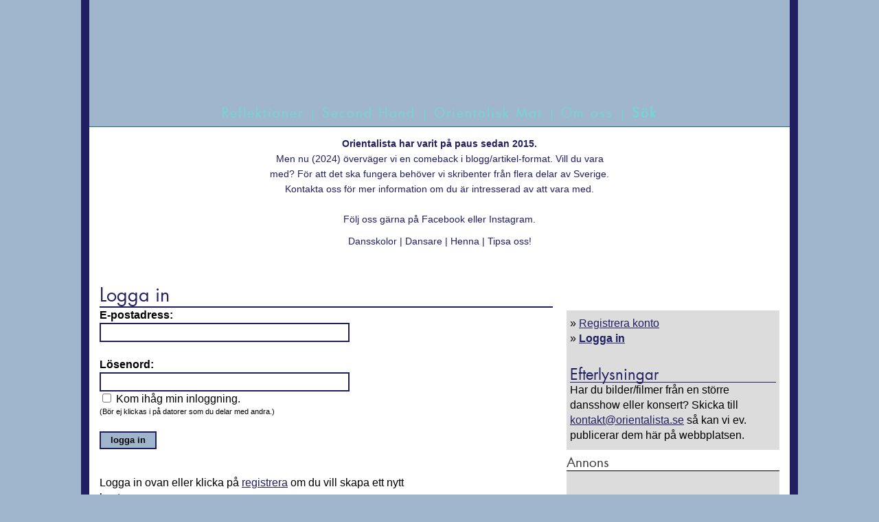

--- FILE ---
content_type: text/html
request_url: https://www.orientalista.se/logga-in?i=harigh-e-khazan-131130
body_size: 5759
content:
<!DOCTYPE HTML PUBLIC "-//W3C//DTD HTML 4.01//EN" "https://www.w3.org/TR/html4/strict.dtd">
<!-- include virtual="/urlfilter.aspx"-->
<html> 
<head>
<!-- InMobi Choice. Consent Manager Tag v3.0 (for TCF 2.2) -->
<script type="text/javascript" async=true>
(function() {
  var host = window.location.hostname;
  var element = document.createElement('script');
  var firstScript = document.getElementsByTagName('script')[0];
  var url = 'https://cmp.inmobi.com'
    .concat('/choice/', 'Ya5abRY9fq2hy', '/', host, '/choice.js?tag_version=V3');
  var uspTries = 0;
  var uspTriesLimit = 3;
  element.async = true;
  element.type = 'text/javascript';
  element.src = url;

  firstScript.parentNode.insertBefore(element, firstScript);

  function makeStub() {
    var TCF_LOCATOR_NAME = '__tcfapiLocator';
    var queue = [];
    var win = window;
    var cmpFrame;

    function addFrame() {
      var doc = win.document;
      var otherCMP = !!(win.frames[TCF_LOCATOR_NAME]);

      if (!otherCMP) {
        if (doc.body) {
          var iframe = doc.createElement('iframe');

          iframe.style.cssText = 'display:none';
          iframe.name = TCF_LOCATOR_NAME;
          doc.body.appendChild(iframe);
        } else {
          setTimeout(addFrame, 5);
        }
      }
      return !otherCMP;
    }

    function tcfAPIHandler() {
      var gdprApplies;
      var args = arguments;

      if (!args.length) {
        return queue;
      } else if (args[0] === 'setGdprApplies') {
        if (
          args.length > 3 &&
          args[2] === 2 &&
          typeof args[3] === 'boolean'
        ) {
          gdprApplies = args[3];
          if (typeof args[2] === 'function') {
            args[2]('set', true);
          }
        }
      } else if (args[0] === 'ping') {
        var retr = {
          gdprApplies: gdprApplies,
          cmpLoaded: false,
          cmpStatus: 'stub'
        };

        if (typeof args[2] === 'function') {
          args[2](retr);
        }
      } else {
        if(args[0] === 'init' && typeof args[3] === 'object') {
          args[3] = Object.assign(args[3], { tag_version: 'V3' });
        }
        queue.push(args);
      }
    }

    function postMessageEventHandler(event) {
      var msgIsString = typeof event.data === 'string';
      var json = {};

      try {
        if (msgIsString) {
          json = JSON.parse(event.data);
        } else {
          json = event.data;
        }
      } catch (ignore) {}

      var payload = json.__tcfapiCall;

      if (payload) {
        window.__tcfapi(
          payload.command,
          payload.version,
          function(retValue, success) {
            var returnMsg = {
              __tcfapiReturn: {
                returnValue: retValue,
                success: success,
                callId: payload.callId
              }
            };
            if (msgIsString) {
              returnMsg = JSON.stringify(returnMsg);
            }
            if (event && event.source && event.source.postMessage) {
              event.source.postMessage(returnMsg, '*');
            }
          },
          payload.parameter
        );
      }
    }

    while (win) {
      try {
        if (win.frames[TCF_LOCATOR_NAME]) {
          cmpFrame = win;
          break;
        }
      } catch (ignore) {}

      if (win === window.top) {
        break;
      }
      win = win.parent;
    }
    if (!cmpFrame) {
      addFrame();
      win.__tcfapi = tcfAPIHandler;
      win.addEventListener('message', postMessageEventHandler, false);
    }
  };

  makeStub();

  var uspStubFunction = function() {
    var arg = arguments;
    if (typeof window.__uspapi !== uspStubFunction) {
      setTimeout(function() {
        if (typeof window.__uspapi !== 'undefined') {
          window.__uspapi.apply(window.__uspapi, arg);
        }
      }, 500);
    }
  };

  var checkIfUspIsReady = function() {
    uspTries++;
    if (window.__uspapi === uspStubFunction && uspTries < uspTriesLimit) {
      console.warn('USP is not accessible');
    } else {
      clearInterval(uspInterval);
    }
  };

  if (typeof window.__uspapi === 'undefined') {
    window.__uspapi = uspStubFunction;
    var uspInterval = setInterval(checkIfUspIsReady, 6000);
  }
})();
</script>
<!-- End InMobi Choice. Consent Manager Tag v3.0 (for TCF 2.2) -->

<!-- Google tag (gtag.js) -->
<script async src="https://www.googletagmanager.com/gtag/js?id=G-00Z6Q6RSMJ"></script>
<script>
  window.dataLayer = window.dataLayer || [];
  function gtag(){dataLayer.push(arguments);}
  gtag('js', new Date());

  gtag('config', 'G-00Z6Q6RSMJ');
</script>


	<meta name="Description" content=""> 
	<meta name="Keywords" content="">
	<meta name="medium" content="" />
	<meta name="title" content="" />
	<title>Logga in p&aring; Orientalista</title>
	
	<link rel="canonical" href="https://www.orientalista.se/logga-in" />
	

	<meta name="twitter:card" content="summary_large_image" />
	<meta name="twitter:site" content="@orientalista_se" />
	<meta name="twitter:creator" content="@orientalista_se" />
	

	<meta property="fb:admins" content="660641665"/>
	<meta property="fb:app_id" content="116598658376088"/>
	<meta property="article:publisher" content="https://www.facebook.com/orientalista" />
	<meta property="provider_name" content="Orientalista"/>
	

<meta name="viewport" content="width=device-width" />
	<link rel="stylesheet" href="/moonsky-orienta.css">
<!--[if lt IE 9]  ><script src="https://ie7-js.googlecode.com/svn/version/2.1(beta4)/IE9.js"></script><![endif]-->
<!--[if IE 6] <link rel="stylesheet" type="text/css" href="/orienta2011-1-ei6.css"><![endif]--> 
<!--[if ]<link rel="stylesheet" type="text/css" href="/orienta2011-1-ei7.css"><![endif]--> 
	<link rel="stylesheet" href="/moonsky-orienta-res.css">
<script type="text/javascript" src="/jquery-1.7.2.js"></script>
<script type="text/javascript" src="/javascripts.js?i=2"></script>
<!-- TradeDoubler site verification 1780546 -->
<!-- include virtual="/cufon-script.asp"-->

	<link rel="shortcut icon" type="image/x-icon" href="/favicon-orientalista.ico">
	</head>
<body onLoad="">

<div id="orientalista">
	<div id=orientheader>
		<div id="orientlogo">
			<a id="backtofrontpage" title="Till startsidan" href="/"></a>
		</div>
		<div id="orientmeny">
			<a href="/orientalisk-blogg" class="h2bigmenu"><h2 class="orimenu">Reflektioner</h2></a>
			<span class="separator">|</span>
<!--- 			<a href="/orientalisk-konsert" class="h2bigmenu"><h2 class="orimenu">Konserter</h2></a>
			<span class="separator">|</span>
			<a href="/orientalisk-kurs" class="h2bigmenu"><h2 class="orimenu">Kurser</h2></a>
			<span class="separator">|</span>
 --->			<a href="/second-hand" class="h2bigmenu"><h2 class="orimenu">Second Hand</h2></a>
			<span class="separator">|</span>
			<a href="/orientalisk-blogg/mat" class="h2bigmenu"><h2 class="orimenu">Orientalisk Mat</h2></a>
			<span class="separator">|</span>
			<a href="/information" class="h2bigmenu"><h2 class="orimenu">Om oss</h2></a>
			<span class="separator">|</span>
			<a href="/sok" class="h2bigmenu"><h2 class="orimenu" style="font-weight:bold;">S&ouml;k</h2></a>
		<nobr>
			</nobr>
		</div>
	</div>
	<div id="content">
		<div id="smallmenu">
	<ul>
	<div style="max-width:500px;margin:10px auto;">
	<b>Orientalista har varit p&aring; paus sedan 2015.</b><br>
	Men nu (2024) &ouml;verv&auml;ger vi en comeback i blogg/artikel-format. Vill du vara med? F&ouml;r att det ska fungera beh&ouml;ver vi skribenter fr&aring;n flera delar av Sverige. <a href="/information">Kontakta oss</a> f&ouml;r mer information om du &auml;r intresserad av att vara med.<br>
<br>

F&ouml;lj oss g&auml;rna p&aring; <a href="https://www.facebook.com/orientalista" target="_blank">Facebook</a> eller <a href="https://instagram.com/orientalista" target="_blank">Instagram</a>.<br>
	</div>
		<!---  
	<a href="/festivaler" ><li>Festivaler</li></a> | ---><a href="/dansskolor"><li>Dansskolor</li></a> | <a href="/dansare"><li>Dansare</li></a> | <a href="/hennaartister"><li>Henna</li></a> | <a href="/kontakt"><li>Tipsa oss!</li></a></ul>
	 	 </div>

<div id="fullwide">

	<div id="twowide" class="colleft">

	<h1 class=h1rubrik>Logga in</h1>
		<div id="anvandartext" class="overlappingcontentleft">
	

	<form action="/loggga-in-action.asp" method="POST" onSubmit="ga('send', 'event', 'Konto', 'Logga in');">
	<input type=hidden name="i" value="harigh-e-khazan-131130">
	<input type=hidden name="b" value="">

	<b>E-postadress:</b><br>
	<input type="Text" name="orientusermail" class=inputcontact value=""><br>
	<br>
	<b>L&ouml;senord:</b><br>
	<input type="Password" name="psw" class="inputcontact"><br>
	<input type="Checkbox" name="komihag" value="1"> Kom ih&aring;g min inloggning.<br>
	<div class=datum>(B&ouml;r ej klickas i p&aring; datorer som du delar med andra.)</div>
	<br>
	<input type="Submit" value=" logga in " class="submitbutton" onClick=""><br>
	<br>
		<p>Logga in ovan eller klicka p&aring; <a href="registrera.asp">registrera</a> om du vill skapa ett nytt konto.</p>
<p>Information om ditt anv&auml;ndarprofil kommer inte att l&auml;mnas ut till tredje part.</p>

	<a href="/losenord">Klicka h&auml;r</a> om du har gl&ouml;mt ditt l&ouml;senord.<br>
	<a href="/registrera">Registrera</a> ett nytt Orientalista-konto.<br>
	<a href="/kontakt">Kontakta oss</a> om du har fr&aring;gor om ditt Orientalista-konto.

	</form>
		</div>
	</div>

	<div id="onewideR" class="colright">
<div id="tabletrightnav">
		<div id="followme"><a href="https://www.facebook.com/orientalista" target="_blank" title="F&ouml;lj oss p&aring; Facebook" rel="nofollow"><img src="/img/icon-fb.png" width="43" height="37" border="0" alt=""></a><!--- <a href="https://twitter.com/orientalista_se" target="_blank" Title="F&ouml;lj oss p&aring; twitter" rel="nofollow"><img src="/img/icon-twitter.png" width="43" height="37" border="0" alt=""></a> ---><a href="https://www.youtube.com/user/orientalistase/" target="_blank" title="F&ouml;lj oss p&aring; YouTube" rel="nofollow"><img src="/img/icon-youtube.png" width="84" height="37" alt="" border="0"></a><a href="https://pinterest.com/orientalista/" target="_blank" title="F&ouml;lj oss p&aring; Pinterest" rel="nofollow"><img src="/img/icon-pinterest.png" width="43" height="37" alt="" border="0"></a><a href="/instagram" title="F�lj oss p� Instagram"><img src="/img/icon-instagram.png" width="43" height="37" border="0" alt="" style="margin-left:5px;"></a></div>		<div class="graybox">
		<div class="boxcontent boxcontenttop">
			
			&raquo; <a href="/registrera" >Registrera konto</a><br>
			&raquo; <a href="/logga-in"  class=selectedheader>Logga in</a><br>
			
<br>
<!---  			<h3 class="h2rubrik bluerubrik">Efterlysning</h3>
			Vi efterlyser roliga, knasiga, h&auml;ftiga och ovanliga bilder p&aring; artistloger och andra utrymmen backstage. Har du bytt om p&aring; ett minnesv&auml;rt st&auml;lle - skicka in din bild till Orientalista p&aring; <a href="mailto:kontakt@orientalista.se">kontakt@orientalista.se</a>. Vi kommer att sammanst&auml;lla en topplista &ouml;ver ov&auml;ntade omkl&auml;dningsrum.<br>
 --->
			


			<h3 class="h2rubrik bluerubrik">Efterlysningar</h3>
			Har du bilder/filmer fr�n en st�rre dansshow eller konsert? Skicka till <a href="mailto:kontakt@orientalista.se">kontakt@orientalista.se</a> s� kan vi ev. publicerar dem h�r p� webbplatsen.

		</div>
		</div>

</div>
		
		<div class="box"><h3 class="h3rubrik">Annons</h2>
		<div class="graybox">
			<div class="boxcontent boxcontenttop"><center>

<script async src="https://pagead2.googlesyndication.com/pagead/js/adsbygoogle.js?client=ca-pub-2550310986849353"
     crossorigin="anonymous"></script>
<!-- Orientalista sidebar 300 -->
<ins class="adsbygoogle"
     style="display:block"
     data-ad-client="ca-pub-2550310986849353"
     data-ad-slot="9894727946"
     data-ad-format="auto"
     data-full-width-responsive="true"></ins>
<script>
     (adsbygoogle = window.adsbygoogle || []).push({});
</script>


			</center></div>
		</div>
		</div>


	</div>

</div>



	<div id="footer">
		<div id="footertext">
			<a href="https://creativecommons.org/licenses/by-nc-nd/2.5/se/" rel="nofollow" target="_blank" title="Creative Commons: Attribution Icke kommersiell Inga bearbetningar - L�s mer p� l�nken" class="nounder">CC BY-NC-ND</a> - 2008 - 2026 &copy; Orientalista & Smexit | <a href="/information" class="nounder">Information</a>
		</div>
	</div>

	</div>

</div>

<div style="display: block; position: relative; text-align: center; width: 100%; margin-top:10px; margin-bottom:40px;">
<div style="margin: 0 auto; max-width: 800px; position: relative;">
<script async src="https://pagead2.googlesyndication.com/pagead/js/adsbygoogle.js?client=ca-pub-2550310986849353"
     crossorigin="anonymous"></script>
<!-- Orientalista - responsive footer -->
<ins class="adsbygoogle"
     style="display:block"
     data-ad-client="ca-pub-2550310986849353"
     data-ad-slot="7580389945"
     data-ad-format="auto"
     data-full-width-responsive="true"></ins>
<script>
     (adsbygoogle = window.adsbygoogle || []).push({});
</script>
</div></div>


<div id="UploadImageWindow"></div>
<!---    <div id="nyhetspuff"><a href="https://www.orientalista.se/knytkonferens" alt="Knytkonferens! Klicka h�r!"><img src="/img/nyhet-knytis13.png" width="173" height="144" alt="" border="0"></a>
</div>   
 ---><script type="text/javascript">
<!--
function citysearch() {

window.location = document.citydropdownselect.s.options[document.citydropdownselect.s.selectedIndex].value
}

function lansearch() {
	window.location = document.citydropdownselect.lankey.options[document.citydropdownselect.lankey.selectedIndex].value
}
//-->
</script>


<script type="text/javascript">
Cufon.now(); 
</script>




<script>(function() {
  var _fbq = window._fbq || (window._fbq = []);
  if (!_fbq.loaded) {
    var fbds = document.createElement('script');
    fbds.async = true;
    fbds.src = '//connect.facebook.net/en_US/fbds.js';
    var s = document.getElementsByTagName('script')[0];
    s.parentNode.insertBefore(fbds, s);
    _fbq.loaded = true;
  }
  _fbq.push(['addPixelId', '575275772582993']);
})();
window._fbq = window._fbq || [];
window._fbq.push(['track', 'PixelInitialized', {}]);
</script>
<noscript><img height="1" width="1" alt="" style="display:none" src="https://www.facebook.com/tr?id=575275772582993&amp;ev=NoScript" /></noscript>

</body>
</html>


--- FILE ---
content_type: text/html; charset=utf-8
request_url: https://www.google.com/recaptcha/api2/aframe
body_size: 250
content:
<!DOCTYPE HTML><html><head><meta http-equiv="content-type" content="text/html; charset=UTF-8"></head><body><script nonce="xhgFyRvnplY41IqqmzSG6A">/** Anti-fraud and anti-abuse applications only. See google.com/recaptcha */ try{var clients={'sodar':'https://pagead2.googlesyndication.com/pagead/sodar?'};window.addEventListener("message",function(a){try{if(a.source===window.parent){var b=JSON.parse(a.data);var c=clients[b['id']];if(c){var d=document.createElement('img');d.src=c+b['params']+'&rc='+(localStorage.getItem("rc::a")?sessionStorage.getItem("rc::b"):"");window.document.body.appendChild(d);sessionStorage.setItem("rc::e",parseInt(sessionStorage.getItem("rc::e")||0)+1);localStorage.setItem("rc::h",'1769114243905');}}}catch(b){}});window.parent.postMessage("_grecaptcha_ready", "*");}catch(b){}</script></body></html>

--- FILE ---
content_type: text/css
request_url: https://www.orientalista.se/moonsky-orienta.css
body_size: 5189
content:
@font-face {
     font-family: Comfortaa-Regular;
	 src: local(Comfortaa-Regular), url('/fonts/Comfortaa-Regular.ttf') format('opentype');
}

@font-face {
	font-family: OrientaFutura;
	src: local(OrientaFutura), 		url('/fonts/futurastd-book-webfont.ttf')  format('opentype'), /* Safari, Android, iOS */
	url('/fonts/futura-bk-bt-book-webfont.eot'), /* IE9 Compat Modes */
	url('/fonts/futurastd-book-webfont.eot?#iefix') format('embedded-opentype'), /* IE6-IE8 */
	url('/fonts/futurastd-book-webfont.woff') format('woff'), /* Modern Browsers */
	url('/fonts/futurastd-book-webfont.svg#svgFontName') format('svg'); /* Legacy iOS */
} 

body {
	text-align:center;
	margin:0;
	margin-left: auto;
    margin-right: auto;
	font-family: Verdana, Arial, Helvetica, sans-serif;
	background-color: #A0B6CC;
	background-image:url('/img/bgd_pattern2.gif');
	background-position:left top;
	font-size:100%;
	line-height:1.4em;
}


#orientalista {
	margin:0;
	width:1020px;
	border:12px solid #211F61;
	border-top:0px none;
	margin-left:auto;
    margin-right:auto;
	margin-bottom:20px;
}

a {
	color:#630460;
}

#orientheader, #content, #orientcontent, #orientcontentfooter, #bigmenu, #smallmenu, #fullwide, #footer, #footertext {
/*	left:30px;
	border:1px solid;
*/
	text-align:left;
	width:1020px;
	margin-left:auto;
    margin-right:auto;
}

#search, #followme {
	height:50px;
	padding-left:5px;
	bottom:0px;
	position:relative;
}

#search {
	float:right;
	width:200px;
}

#followme {
}

a:link, a:visited, a:hover, a:active {
	color:#211F61;
	text-decoration: underline;
}

h2 a, a h2, a .h2rubrik, a .h3rubrik {
	text-decoration: none;
}

a:hover, a:active {
	color:#0B6464;
}

#orientmeny {
	padding-top:6px;
	font-family: 'OrientaFutura';
	line-height:2.3em;
}
#bigmenu {
	font-family: 'OrientaFutura', Futura, 'Futura lt BT' inherit;
	font-size:1.1em;
	background-image:url('/img/headerbg-5.png');
	background-repeat:repeat-x;
	background-position:left top;
	line-height:1.6em;
	color:#ffffff;
	padding-left:8px;
	padding-top:8px;
	text-align:left;
}

h2#bigmeny, h2#orientmeny,  h2.h2bigmenu, #orientmeny h2.h2bigmenu, h2.orimenu  {
	font-family: 'OrientaFutura', 'Futura md BT', Futura, 'Futura lt BT' inherit;
	font-size:1.2em;
	display:inline;
	letter-spacing:2px;
	margin:0;
	padding:0;
	padding-bottom:3px;
	font-weight:normal;
	font-color:#72D6D6;
}

.separator {
	color:#72D6D6;
	letter-spacing:5;
	padding-left:4px;
	padding-right:4px;
}

#smallmenu {
	color:#211F61;
	text-align:center;
	font-size:0.9em;
/*	background-image:url('/img/headerbotg-2.png');
	font-family: 'OrientaFutura', Futura, 'Futura lt BT' inherit;
	padding-left:8px;
	background-repeat:repeat-x;
	background-position:left top;
	border-top:1px solid #000000;
	letter-spacing:-2px;
*/
	padding-top:3px;
}

li#smallmenu, #smallmenu li {
	list-style:none;
	list-style-type:none;
	display:inline;
	letter-spacing:0px;
}

#smallmenu a, #smallmenu a:visited, #smallmenu a:link {
	color:#211F61;
	text-decoration:none;
}

#smallmenu a:hover, #smallmenu a:active {
	color:#FFFFFF;
}

#smallmenu ul {
	margin:0;
	padding:0;
}


#fullwide {
	display:inline-block;
	margin-bottom:15px;
	margin-top:30px;
}

#twowide {
	width:660px;
	display:inline-block;
	margin-left:15px;
}

.twowide {
	width:660px;
	display:inline-block;
}

#onewideR, #onewideL {
	width:310px;
	display:inline-block;
}
.onewideR, .onewideL {
	width:318px;
	display:inline-block;
}
#onewideL {
	margin-left:15px;
}

.onewideL {
/*	padding-right:5px; */
}

#onewideR {
	margin-top:10px;
	margin-right:15px;
}

.onewideR {
	padding-right:5px;
}
.colleft {
	float:left;
}

.colright {
	float:right;
}

#searchlinktop {
	float:right;
	font-size: 0.9em;
    position: relative;
    top: 3em;
}

#inloggning, #orientheader, #content, #hogerspalt, #vansterspalt, #reggadig, #profil, #sokkriterier, #inforightbox, #orientcontent, #orientcontentfooter {
	font-family: Verdana, Arial, Helvetica, sans-serif;
}

.graybox {
	width:300px;
	background-color:#DCDCDC;
	margin:0px;
	padding-left:5px;
	padding-bottom:5px;
	padding-right:5px;
/*	border-top:1px solid #000000; */
}

#toppnyhet {
	width:660px;
	display:inline-block;
	margin-bottom:1.5em;
}

.toppnyhethenna {
	display:inline-block;
	width:100%;
}

#toppnyhet img  {
	margin-left:10px;
}

.overlappingcontentleft {
	border:0px solid;
	width:470px;
	float:left;
	padding-top:0px;
	overflow:visible;
	position:relative;
	line-height:1.4em; 
}

.overlappingcontentright {
	border:0px solid;
	width:268px;
	float:right;
	margin-left: 15px;
	margin-right:-190px;
	overflow:visible;
	position:relative;
	text-align:right;
}

.h1rubrik, .h1rubrikblack {
	color:#211F61;
	border-bottom:2px solid #211F61;
	padding-bottom:5px;
	margin-bottom:0px;
	font-size:1.7em;
	margin-top:1.0em;
	text-decoration:none;
	letter-spacing:0;
	font-weight:normal;
	font-family: OrientaFutura;
/*   text-shadow: 0 0 1px rgba(33,31,97,0.4); */
}

.h1rubrik a, .h1rubrikgreen {
	text-decoration:none;
}

.h1rubrikgreen {
	color:#ffffff;
	background-image:url(img/header-h2-bg.png);
	background-position:left top;
	background-repeat:x-repeat;
}

.h1rubrikblack {
	color:#000000;
	border-bottom:2px solid #000000;
}

.h2rubrik, .h3rubrik {
	font-family: OrientaFutura;
	font-size:1.4em;
	color:#000000;
	border-bottom:1px solid #000000;
	padding-bottom:0px;
	margin-bottom:0;
	padding-top:8px;
	margin-top:0px;
	text-decoration:none;
	font-weight:normal;
}

.h3rubrik {
	font-size:1.2em;
	color:#333333;
}

.bluerubrik {
	color:#211F61;
	border-bottom:1px solid #211F61;
}

.boxcontent {
	margin:0px;
	padding:0px;
}
.boxcontenttop {
	padding-top:8px;
	padding-bottom:5px;
}

#eventfacts p, #anvandarfacts p {
	margin:0;
	padding:3px 3px 10px 3px;
	line-height: 1.2em;
}

.stick {
    position:fixed;
    top:0px;
}

.frontfacts, .frontevent, #eventfestival, #eventdeltagare, #eventisfrompast, #eventfacts p, #anvandarfacts p {
	font-size:0.8em;
}

#eventisfrompast {
	margin:10px 0;
/*	border:2px solid;
	padding:5px;
	background-color: #DCDCDC; */
	font-weight:bold;
	font-size: 1.5em;
}

#eventfestival {
	line-height:1.2em;
}
.frontevent {
	margin-top:5px;
}

.bloggbilditext {
	max-width:450px;
	margin-bottom: 10px;
	margin-right: 0px;
	border:0px none;
}

.handinfoObj {
	width:100%;
	display: inline-block;
    padding-bottom: 20px;
}
.fronteventheader, .fronteventheader a:link, .fronteventheader a:visited, .fronteventheader a:hover, .fronteventheader a:active {
	font-weight:bold;
	margin-bottom:3px;
	color:#000000;
	padding-top:5px;
	text-decoration: none;
}

.frontevent a:link, .frontevent a:visited {
	color:#000000;
}

.fronteventheader a:hover, .fronteventheader a:active, .frontevent a:hover, .frontevent a:active{
	color:#211F61;
}

.defaultbloggpostimg {
	max-width:200px;
	float:right;
}
.bloggtextrightimage {
	max-width:268px;
}
.bloggauthorimage {
	margin:0 10px 3px 0;
}

.eventlistimage {
	margin-left:10px;
	float:right;
}

#footer {
	margin:0;
	padding:0;
	position: relative;
	background-image:url('/img/moonsky-orientalista-footer-trans.png');
	background-repeat:no-repeat;
	background-position:center bottom;
	min-height:91px;
	font-size:10px;
/*	margin-top:20px;
	margin-bottom:20px;
	padding-top:20px;
	line-height:91px;
	font-size:0.7em;
	background-repeat:repeat-x;
	background-position:left top;
	padding-top:3px;
	padding-left:3px;
*/
	text-align:center;
}

#footertext {
	text-align:center;
	position:absolute;
	bottom: 0px;
	padding-left:30px;
}
.onewidehalv {
	display:inline-block;
	width:130px;
	margin-top:5px;
	vertical-align: top;
}

#orientheader{
	width:1020px;
	min-height:174px;
	display:inline-block;
	border:0px solid;
	background-image:url('/img/moonsky-orientalista-header.png');
	background-repeat:no-repeat;
	background-position:center top;
	position: relative;
	text-align:center;
	z-index: 8;
/*	border:0px solid; 
	font-size:0.9em;
	margin-bottom:5px;
	padding-bottom:5px;
	clear:both;
	empty-cells:show;
	overflow:visible;
*/
	border-bottom:1px solid;
	border-bottom-color:#236A6E;
}

#orientlogo {
	height:141px;
}
#backtofrontpage {
		position: absolute; 
		top: 53px; 
		left: 245px; 
		width: 485px; 
		height: 89px; 
		background-color: transparent; 
		border: 0px;
}

#headermini {
	font-size:0.7em;
	font-weight:normal;
}

#orientheader a:link, #orientheader a:visited, #orientheader a:hover, #orientheader a:active {
	color:#72D6D6;
	text-decoration: none;
}
#orientheader a:hover {
	color:#FFFFFF;
}

#headermini a:link, #headermini a:visited, #headermini a:hover, #headermini a:active, #orientheader #orientmeny a:link, #orientheader #orientmeny a:visited, #orientheader #orientmeny a:hover, #orientheader #orientmeny a:active,{
	font-color:#72D6D6;
	text-decoration: none;
}
.selectedheader {
	font-weight:bold;
}

#orientcontentfooter {
	margin-bottom:5px;
	padding-bottom:5px;
	border-top:2px solid;
	border-top-color:#76738C;
	font-size:0.8em;
}

#bab{
	position:absolute;
	top:10px;
	left:20px;
	background-image: url(img/bab-orientalista-1.gif); 
	background-repeat: no-repeat;
	width:250px;
	height:430px;
	z-index: 1;
}

#inforightbox {
	text-align:right;
	border-style:solid;
	border-width:0px;
	border-color:#000000;
	font-size:0.7em;
	background-color: #ffffff;
	padding:2px;
	width:400px;
/*
	left: 706px;*/
	z-index: 10;
	margin-left: auto;
    margin-right: auto;
	float:right;
}

#orientalogo {
	float:left;
}
#content, #orientcontent{
	border-style:solid;
	background-color:#FFFFFF;
/*	background-color:#9390A4;
	min-height:875px;
	background-color:#928EAD;
	font-size:0.80em;
	padding:6px;*/
	background-image:url('/img/moonsky-orientalista-bgfade.png');
	background-repeat:repeat-x;
	top:40px;
	z-index: 9;
	border-style:none;
	border-width:0px;
	border-color:#000000;
	overflow:hidden;
	clear:both;
}

#leftspalt {
	border-style:solid;
	border-width:0px;
	width:200px;
	display:inline;
	float:left; 
}

#midspalt {
	border-style:none;
	border-width:0px;
	width:456px;
	float:left;
	margin-left:10px;
	margin-right:10px;
}

#rightspalt {
	margin-left:15px;
	width: 258px;
	border-style:none;
	border-width:0px;
	float:left;
}

#bgimgeventupc {
	background-image:url('/img/bg-event-upcom.jpg');
	background-repeat:repeat-x;
}

.eventtyprubrik {
	font-size: 0.7em;
	font-weight: bold;
}

#hogerspalt, #vansterspalt{
	border-style:none;
	vertical-align: top;
}

#hogerspalt {
	width:258px;
}

#vansterspalt {
	width:488px;
}

#hogerspalt, #smalspalt{
	float:right;
	align:center;
}

#vansterspalt, #vidspalt{
	float:left;
}

#smalspalt {
	width:230px;
}

#eventbild {
	margin-left:0 px;
	margin-bottom: 0px;
	text-align:right;
	border-style:none;
	border-width:0px;
	border-color:#000000;
	margin-left: auto;
    margin-right: auto;
}

#bildcenter {
	width: 259px;
	width: 100%;
	align: center;
	text-align: center;
}

.eventbildram {
	border-style:solid;
	border-width:0px;
	border-color:#000000;
	max-width:268px;
}

.instagramimage {
	max-width:200px;
	margin:8px 10px;
	padding:0;
}

.instagramimage img {
	max-width:200px;
}

#vidspalt{
	border-style:none;
	width:450px;
	vertical-align: top;
}

.headline, .headline a:link, .headline a:visited, .headline a:hover, .headline a:active {
	font-size:18px;
	font-weight:bold;
	color:#000000;
	text-decoration: none;
}

.headlineblogg {
	font-size:14px;
	font-weight:bold;
	color:#000000;
}

.datum {
/*	color:#999999;
	font-style:italic; */
	font-size: 0.7em;
	line-height: 1.3em;
}
.eventheader, .eventheader a:link, .eventheader a:visited, .eventheader a:hover, .eventheader a:active{
	font-size:16px;
	font-weight:bold;
	color:#000000;
	text-decoration: none;
}

#leftspaltinfo {
	border-style:solid;
	margin-bottom:5px;
	border-width:2px;
	border-color:#76738C;
/**/	background-color:#FFFFFF; 
	padding:5px;
}

#hogerspaltinfo, #vansterspaltinfo, #widespaltinfo, #smalspaltinfo, #hogerspaltinfoblogg, #hogerspaltinfopast, #vansterspaltinfoblogg, #vansterspaltinfopast, #leftspaltinfoblogg {
	border-style:solid;
	margin-bottom:5px;
	border-width:2px;
	border-color:#000000;
	background-color:#FFFFFF;
	padding:5px;
}

#resizable_display {
display: table;
margin-left: auto;
margin-right: auto;
}

#hogerspaltinfo, #vansterspaltinfo, #hogerspaltinfopast, #vansterspaltinfopast, #hogerspaltinfoblogg, #leftspaltinfoblogg, #vansterspaltinfoblogg {
	overflow: auto;
	width:100%;
}
#vansterspaltinfoblogg {
	background-color:#C3DDCD;
	width:455px;
}

#hogerspaltinfoblogg {
	background-color:#C3DDCD;
	width:259px;
}

#leftspaltinfoblogg {
	background-color:#C3DDCD;
	width:186px;
}

#hogerspaltinfopast, #vansterspaltinfopast {
	background-color:#DDDDDD;
}

#smalspaltinfo {
	margin-left:10px;
}

#inloggning {
	position:absolute;
	left:667px;
	top:3px;
	z-index:5;
}

.thumbnail {
  position: relative;
  width: 200px;
  height: 200px;
  overflow: hidden;
}
.thumbnail img {
  position: absolute;
  left: 50%;
  top: 50%;
  height: 100%;
  width: auto;
  -webkit-transform: translate(-50%,-50%);
      -ms-transform: translate(-50%,-50%);
          transform: translate(-50%,-50%);
}
.thumbnail img.portrait {
  width: 100%;
  height: auto;
}

.imagehennaart, .imagedancer, .imageschool {
  position: relative;
  width: 268px;
  height: 140px;
  overflow: hidden;
  float:right;
}
.imagehennaart img, .imagedancer img, .imageschool img {
  position: absolute;
  left: 50%;
  top: 50%;
  width: 100%;
  height: auto;
  -webkit-transform: translate(-50%,-50%);
      -ms-transform: translate(-50%,-50%);
          transform: translate(-50%,-50%);
}

.imagedancer img {
  top: 0%;
  -webkit-transform: translate(-50%,-10%);
      -ms-transform: translate(-50%,-10%);
          transform: translate(-50%,-10%);
}

.norealignimage img {
  -webkit-transform: translate(-50%,0%);
      -ms-transform: translate(-50%,0%);
          transform: translate(-50%,0%);
}

.imagedancer img.imagedancerimg, .imagedancer img.imagedancerimg, .imageschool img.imageschoolimg {
  width: 100%;
  height: auto;
}


#eventkommentarer {
	padding-top:5px;
}

#eventcomment {
}
#sokkriterier{
	position:absolute;
	border-style:solid;
	border-left-style:none;
	background-color:#A3A1B2;
	top:230px;
	left:838px;
	z-index: 2;
	font-size:11px;
	border-width:2px;
	border-color:#000000;
	padding:6px;
	overflow:visible;
	width:140px;
}

#searchadvance {
	display:block;
	margin-top:5px;
	display:none;
	visibility:hidden;
}

#searchadvancelink {
	margin:2px 0 10px;
}

#reggadig {
	position:absolute;
	left:639px;
	top:27px;
}

#profil {
	position:absolute;
	left:619px;
	top:27px;
}

.kommentarsvar {
	margin-top:10px;
	font-style:italic;
	padding-left:50px;
}
.paddingtopfive {
	padding-top:5px;
}

#moreimagesbutton {
	float:right;
	margin-right:-190px;
	margin-top:25px;
	border-width:2px;
	border-style:solid;
	border-color:#211F61;
	padding:1px 10px;
	background-color:#9FB5CB;
	font-weight:bold;
}

.inputcontact, .textareacontact, .textareacomment, .minilogin, .inputstyle {
	border-width:2px;
	border-style:solid;
	border-color:#211f61;
	width:350px;
	line-height:1.5em;
	padding:2px 5px;
	min-height:18px;
}

.relatedbloggfront {
	font-size:0.80em;
	line-height:1.20em;
}

.textareacomment{
	width:350px;
	height:100px;
}

.minilogin {
	width:100px;
}

.inputstyle {
	width:200px;
}
.textareacontact {
	height:150px;
}

.submitbutton {
	border-width:2px;
	border-style:solid;
	border-color:#211F61;
	padding:1px 10px;
	background-color:#9FB5CB;
	font-weight:bold;
	line-height:1.5em;
}

.submitbutton:hover {
	cursor: pointer;
}
.smalllink {
	font-size:0.80em;
}

.sharebuttons {
	margin-bottom:0px;
}

.sharemidd {
	float:right; 
}

a.nounder{
	text-decoration:none;
}
/*.sharemidd a {
	float:left;
	display:inline;
}*/

#nyhetspuff {
	width:210px;
	position:fixed;
	top:19px;
	border:0px solid;
	text-align:right;
	margin: auto;	
	left: 50%;
	margin-left:-707px;
	z-index:200;
/*
	left: 50%; 
	margin-top: -100px; 
	margin-left: -450px; 
*/
}

#UploadImageWindow {
	position:fixed;
	top:19px;
	display:none;
	text-align:left;
	margin: auto;	
	left: 50%;
	z-index:400;

	background-color: #9FB5CB;
    border-color: #211F61;
    border-style: solid;
    border-width: 2px;
    padding: 20px;
	padding-top:0px;
	width:620px;
	margin-left:-498px;
}

#UploadImageWindow form {
	margin:0;
}

#contentuserimage {}
#listeventuserimages {}
.usereventimage {
	margin:0 20px 20px 0;
	font-size:0.8em;
	float:left;
	width:200px;
}